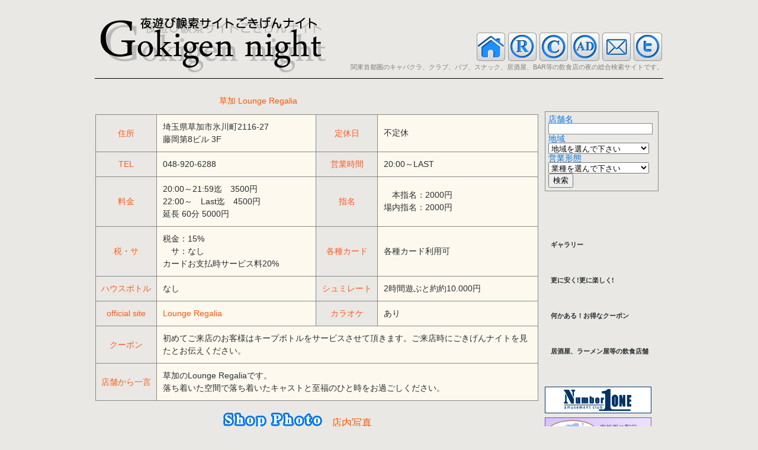

--- FILE ---
content_type: text/html; charset=UTF-8
request_url: http://gokigen-night.com/shop/467/
body_size: 10205
content:
<!DOCTYPE html>
<html lang="ja">
<head>
<meta charset="UTF-8">
<meta http-equiv="X-UA-Compatible" content="IE=Edge" />
<meta name="msvalidate.01" content="CF8171C45902F76D89EBE9BB426D6EAF" />

<meta name="description" content="東京や千葉、埼玉や茨城でキャバクラやクラブ、ガールズバーやパブ、スナック、飲食店などの店舗の情報をお探しなら、ごきげんナイト。関東首都圏の夜のお得な店舗情報が満載です。お得なクーポン情報や、キャストさん情報、激安店舗情報等お得な情報が盛りだくさんです。">
<meta name="keywords" content="東京、千葉、埼玉、茨城、キャバクラ、クラブ、飲食店">
<!--[if lt IE 9]>
	<script src="http://html5shim.googlecode.com/svn/trunk/html5.js"></script>
<![endif]-->
<meta http-equiv="X-UA-Compatible" content="IE=edge">
<link rel="stylesheet" type="text/css" href="https://gokigen-night.com/wp-content/themes/gokigen-night/style.css" media="screen">
<meta name="google-site-verification" content="J7K2h2pVV_MXi2e9JKcXg8zIjto9YUCOD3Sica-Ik1Q" />

		<!-- All in One SEO 4.3.2 - aioseo.com -->
		<title>埼玉県草加市のLounge Regalia(レガリア)紹介ページです。 | 夜遊び検索サイト ごきげんナイト</title>
		<meta name="description" content="埼玉県草加市のLounge Regalia(レガリア)は落ち着いた空間で落ち着いたキャストと至福のひと時をお過ごせる店舗です。" />
		<meta name="robots" content="max-image-preview:large" />
		<link rel="canonical" href="https://gokigen-night.com/shop/467/" />
		<meta name="generator" content="All in One SEO (AIOSEO) 4.3.2 " />
		<meta property="og:locale" content="ja_JP" />
		<meta property="og:site_name" content="夜遊び検索サイト ごきげんナイト - 関東首都圏のキャバクラ、クラブ、パブ、スナック、居酒屋、BAR等の飲食店の夜の総合検索サイトです。" />
		<meta property="og:type" content="article" />
		<meta property="og:title" content="埼玉県草加市のLounge Regalia(レガリア)紹介ページです。 | 夜遊び検索サイト ごきげんナイト" />
		<meta property="og:description" content="埼玉県草加市のLounge Regalia(レガリア)は落ち着いた空間で落ち着いたキャストと至福のひと時をお過ごせる店舗です。" />
		<meta property="og:url" content="https://gokigen-night.com/shop/467/" />
		<meta property="article:published_time" content="2014-01-17T04:57:29+00:00" />
		<meta property="article:modified_time" content="2016-04-09T11:42:34+00:00" />
		<meta name="twitter:card" content="summary" />
		<meta name="twitter:title" content="埼玉県草加市のLounge Regalia(レガリア)紹介ページです。 | 夜遊び検索サイト ごきげんナイト" />
		<meta name="twitter:description" content="埼玉県草加市のLounge Regalia(レガリア)は落ち着いた空間で落ち着いたキャストと至福のひと時をお過ごせる店舗です。" />
		<script type="application/ld+json" class="aioseo-schema">
			{"@context":"https:\/\/schema.org","@graph":[{"@type":"BlogPosting","@id":"https:\/\/gokigen-night.com\/shop\/467\/#blogposting","name":"\u57fc\u7389\u770c\u8349\u52a0\u5e02\u306eLounge Regalia(\u30ec\u30ac\u30ea\u30a2)\u7d39\u4ecb\u30da\u30fc\u30b8\u3067\u3059\u3002 | \u591c\u904a\u3073\u691c\u7d22\u30b5\u30a4\u30c8 \u3054\u304d\u3052\u3093\u30ca\u30a4\u30c8","headline":"\u8349\u52a0 Lounge Regalia","author":{"@id":"https:\/\/gokigen-night.com\/author\/jinsunada\/#author"},"publisher":{"@id":"https:\/\/gokigen-night.com\/#organization"},"datePublished":"2014-01-17T04:57:29+09:00","dateModified":"2016-04-09T11:42:34+09:00","inLanguage":"ja","mainEntityOfPage":{"@id":"https:\/\/gokigen-night.com\/shop\/467\/#webpage"},"isPartOf":{"@id":"https:\/\/gokigen-night.com\/shop\/467\/#webpage"},"articleSection":"\u57fc\u7389\u3000\u5e97\u8217, \u5e97\u8217"},{"@type":"BreadcrumbList","@id":"https:\/\/gokigen-night.com\/shop\/467\/#breadcrumblist","itemListElement":[{"@type":"ListItem","@id":"https:\/\/gokigen-night.com\/#listItem","position":1,"item":{"@type":"WebPage","@id":"https:\/\/gokigen-night.com\/","name":"\u30db\u30fc\u30e0","description":"\u6771\u4eac\u3084\u5343\u8449\u3001\u57fc\u7389\u3084\u8328\u57ce\u3067\u30ad\u30e3\u30d0\u30af\u30e9\u3084\u30af\u30e9\u30d6\u3001\u30ac\u30fc\u30eb\u30ba\u30d0\u30fc\u3084\u30d1\u30d6\u3001\u30b9\u30ca\u30c3\u30af\u3001\u98f2\u98df\u5e97\u306a\u3069\u306e\u5e97\u8217\u306e\u60c5\u5831\u3092\u304a\u63a2\u3057\u306a\u3089\u3001\u3054\u304d\u3052\u3093\u30ca\u30a4\u30c8\u3002\u95a2\u6771\u9996\u90fd\u570f\u306e\u591c\u306e\u304a\u5f97\u306a\u5e97\u8217\u60c5\u5831\u304c\u6e80\u8f09\u3067\u3059\u3002\u304a\u5f97\u306a\u30af\u30fc\u30dd\u30f3\u60c5\u5831\u3084\u3001\u30ad\u30e3\u30b9\u30c8\u3055\u3093\u60c5\u5831\u3001\u6fc0\u5b89\u5e97\u8217\u60c5\u5831\u7b49\u304a\u5f97\u306a\u60c5\u5831\u304c\u76db\u308a\u3060\u304f\u3055\u3093\u3067\u3059\u3002","url":"https:\/\/gokigen-night.com\/"},"nextItem":"https:\/\/gokigen-night.com\/shop\/#listItem"},{"@type":"ListItem","@id":"https:\/\/gokigen-night.com\/shop\/#listItem","position":2,"item":{"@type":"WebPage","@id":"https:\/\/gokigen-night.com\/shop\/","name":"\u5e97\u8217","description":"\u57fc\u7389\u770c\u8349\u52a0\u5e02\u306eLounge Regalia(\u30ec\u30ac\u30ea\u30a2)\u306f\u843d\u3061\u7740\u3044\u305f\u7a7a\u9593\u3067\u843d\u3061\u7740\u3044\u305f\u30ad\u30e3\u30b9\u30c8\u3068\u81f3\u798f\u306e\u3072\u3068\u6642\u3092\u304a\u904e\u3054\u305b\u308b\u5e97\u8217\u3067\u3059\u3002","url":"https:\/\/gokigen-night.com\/shop\/"},"previousItem":"https:\/\/gokigen-night.com\/#listItem"}]},{"@type":"Organization","@id":"https:\/\/gokigen-night.com\/#organization","name":"\u591c\u904a\u3073\u691c\u7d22\u30b5\u30a4\u30c8 \u3054\u304d\u3052\u3093\u30ca\u30a4\u30c8","url":"https:\/\/gokigen-night.com\/"},{"@type":"Person","@id":"https:\/\/gokigen-night.com\/author\/jinsunada\/#author","url":"https:\/\/gokigen-night.com\/author\/jinsunada\/","name":"jinsunada","image":{"@type":"ImageObject","@id":"https:\/\/gokigen-night.com\/shop\/467\/#authorImage","url":"http:\/\/0.gravatar.com\/avatar\/6489385672559936ebed461e986e9566?s=96&d=mm&r=g","width":96,"height":96,"caption":"jinsunada"}},{"@type":"WebPage","@id":"https:\/\/gokigen-night.com\/shop\/467\/#webpage","url":"https:\/\/gokigen-night.com\/shop\/467\/","name":"\u57fc\u7389\u770c\u8349\u52a0\u5e02\u306eLounge Regalia(\u30ec\u30ac\u30ea\u30a2)\u7d39\u4ecb\u30da\u30fc\u30b8\u3067\u3059\u3002 | \u591c\u904a\u3073\u691c\u7d22\u30b5\u30a4\u30c8 \u3054\u304d\u3052\u3093\u30ca\u30a4\u30c8","description":"\u57fc\u7389\u770c\u8349\u52a0\u5e02\u306eLounge Regalia(\u30ec\u30ac\u30ea\u30a2)\u306f\u843d\u3061\u7740\u3044\u305f\u7a7a\u9593\u3067\u843d\u3061\u7740\u3044\u305f\u30ad\u30e3\u30b9\u30c8\u3068\u81f3\u798f\u306e\u3072\u3068\u6642\u3092\u304a\u904e\u3054\u305b\u308b\u5e97\u8217\u3067\u3059\u3002","inLanguage":"ja","isPartOf":{"@id":"https:\/\/gokigen-night.com\/#website"},"breadcrumb":{"@id":"https:\/\/gokigen-night.com\/shop\/467\/#breadcrumblist"},"author":{"@id":"https:\/\/gokigen-night.com\/author\/jinsunada\/#author"},"creator":{"@id":"https:\/\/gokigen-night.com\/author\/jinsunada\/#author"},"datePublished":"2014-01-17T04:57:29+09:00","dateModified":"2016-04-09T11:42:34+09:00"},{"@type":"WebSite","@id":"https:\/\/gokigen-night.com\/#website","url":"https:\/\/gokigen-night.com\/","name":"\u591c\u904a\u3073\u691c\u7d22\u30b5\u30a4\u30c8 \u3054\u304d\u3052\u3093\u30ca\u30a4\u30c8","description":"\u95a2\u6771\u9996\u90fd\u570f\u306e\u30ad\u30e3\u30d0\u30af\u30e9\u3001\u30af\u30e9\u30d6\u3001\u30d1\u30d6\u3001\u30b9\u30ca\u30c3\u30af\u3001\u5c45\u9152\u5c4b\u3001BAR\u7b49\u306e\u98f2\u98df\u5e97\u306e\u591c\u306e\u7dcf\u5408\u691c\u7d22\u30b5\u30a4\u30c8\u3067\u3059\u3002","inLanguage":"ja","publisher":{"@id":"https:\/\/gokigen-night.com\/#organization"}}]}
		</script>
		<!-- All in One SEO -->

<link rel="alternate" type="application/rss+xml" title="夜遊び検索サイト ごきげんナイト &raquo; 草加 Lounge Regalia のコメントのフィード" href="https://gokigen-night.com/shop/467/feed/" />
		<!-- This site uses the Google Analytics by MonsterInsights plugin v8.12.1 - Using Analytics tracking - https://www.monsterinsights.com/ -->
		<!-- Note: MonsterInsights is not currently configured on this site. The site owner needs to authenticate with Google Analytics in the MonsterInsights settings panel. -->
					<!-- No UA code set -->
				<!-- / Google Analytics by MonsterInsights -->
		<script type="text/javascript">
window._wpemojiSettings = {"baseUrl":"https:\/\/s.w.org\/images\/core\/emoji\/14.0.0\/72x72\/","ext":".png","svgUrl":"https:\/\/s.w.org\/images\/core\/emoji\/14.0.0\/svg\/","svgExt":".svg","source":{"concatemoji":"http:\/\/gokigen-night.com\/wp-includes\/js\/wp-emoji-release.min.js?ver=6.1.9"}};
/*! This file is auto-generated */
!function(e,a,t){var n,r,o,i=a.createElement("canvas"),p=i.getContext&&i.getContext("2d");function s(e,t){var a=String.fromCharCode,e=(p.clearRect(0,0,i.width,i.height),p.fillText(a.apply(this,e),0,0),i.toDataURL());return p.clearRect(0,0,i.width,i.height),p.fillText(a.apply(this,t),0,0),e===i.toDataURL()}function c(e){var t=a.createElement("script");t.src=e,t.defer=t.type="text/javascript",a.getElementsByTagName("head")[0].appendChild(t)}for(o=Array("flag","emoji"),t.supports={everything:!0,everythingExceptFlag:!0},r=0;r<o.length;r++)t.supports[o[r]]=function(e){if(p&&p.fillText)switch(p.textBaseline="top",p.font="600 32px Arial",e){case"flag":return s([127987,65039,8205,9895,65039],[127987,65039,8203,9895,65039])?!1:!s([55356,56826,55356,56819],[55356,56826,8203,55356,56819])&&!s([55356,57332,56128,56423,56128,56418,56128,56421,56128,56430,56128,56423,56128,56447],[55356,57332,8203,56128,56423,8203,56128,56418,8203,56128,56421,8203,56128,56430,8203,56128,56423,8203,56128,56447]);case"emoji":return!s([129777,127995,8205,129778,127999],[129777,127995,8203,129778,127999])}return!1}(o[r]),t.supports.everything=t.supports.everything&&t.supports[o[r]],"flag"!==o[r]&&(t.supports.everythingExceptFlag=t.supports.everythingExceptFlag&&t.supports[o[r]]);t.supports.everythingExceptFlag=t.supports.everythingExceptFlag&&!t.supports.flag,t.DOMReady=!1,t.readyCallback=function(){t.DOMReady=!0},t.supports.everything||(n=function(){t.readyCallback()},a.addEventListener?(a.addEventListener("DOMContentLoaded",n,!1),e.addEventListener("load",n,!1)):(e.attachEvent("onload",n),a.attachEvent("onreadystatechange",function(){"complete"===a.readyState&&t.readyCallback()})),(e=t.source||{}).concatemoji?c(e.concatemoji):e.wpemoji&&e.twemoji&&(c(e.twemoji),c(e.wpemoji)))}(window,document,window._wpemojiSettings);
</script>
<style type="text/css">
img.wp-smiley,
img.emoji {
	display: inline !important;
	border: none !important;
	box-shadow: none !important;
	height: 1em !important;
	width: 1em !important;
	margin: 0 0.07em !important;
	vertical-align: -0.1em !important;
	background: none !important;
	padding: 0 !important;
}
</style>
	<link rel='stylesheet' id='wp-block-library-css' href='http://gokigen-night.com/wp-includes/css/dist/block-library/style.min.css?ver=6.1.9' type='text/css' media='all' />
<link rel='stylesheet' id='classic-theme-styles-css' href='http://gokigen-night.com/wp-includes/css/classic-themes.min.css?ver=1' type='text/css' media='all' />
<style id='global-styles-inline-css' type='text/css'>
body{--wp--preset--color--black: #000000;--wp--preset--color--cyan-bluish-gray: #abb8c3;--wp--preset--color--white: #ffffff;--wp--preset--color--pale-pink: #f78da7;--wp--preset--color--vivid-red: #cf2e2e;--wp--preset--color--luminous-vivid-orange: #ff6900;--wp--preset--color--luminous-vivid-amber: #fcb900;--wp--preset--color--light-green-cyan: #7bdcb5;--wp--preset--color--vivid-green-cyan: #00d084;--wp--preset--color--pale-cyan-blue: #8ed1fc;--wp--preset--color--vivid-cyan-blue: #0693e3;--wp--preset--color--vivid-purple: #9b51e0;--wp--preset--gradient--vivid-cyan-blue-to-vivid-purple: linear-gradient(135deg,rgba(6,147,227,1) 0%,rgb(155,81,224) 100%);--wp--preset--gradient--light-green-cyan-to-vivid-green-cyan: linear-gradient(135deg,rgb(122,220,180) 0%,rgb(0,208,130) 100%);--wp--preset--gradient--luminous-vivid-amber-to-luminous-vivid-orange: linear-gradient(135deg,rgba(252,185,0,1) 0%,rgba(255,105,0,1) 100%);--wp--preset--gradient--luminous-vivid-orange-to-vivid-red: linear-gradient(135deg,rgba(255,105,0,1) 0%,rgb(207,46,46) 100%);--wp--preset--gradient--very-light-gray-to-cyan-bluish-gray: linear-gradient(135deg,rgb(238,238,238) 0%,rgb(169,184,195) 100%);--wp--preset--gradient--cool-to-warm-spectrum: linear-gradient(135deg,rgb(74,234,220) 0%,rgb(151,120,209) 20%,rgb(207,42,186) 40%,rgb(238,44,130) 60%,rgb(251,105,98) 80%,rgb(254,248,76) 100%);--wp--preset--gradient--blush-light-purple: linear-gradient(135deg,rgb(255,206,236) 0%,rgb(152,150,240) 100%);--wp--preset--gradient--blush-bordeaux: linear-gradient(135deg,rgb(254,205,165) 0%,rgb(254,45,45) 50%,rgb(107,0,62) 100%);--wp--preset--gradient--luminous-dusk: linear-gradient(135deg,rgb(255,203,112) 0%,rgb(199,81,192) 50%,rgb(65,88,208) 100%);--wp--preset--gradient--pale-ocean: linear-gradient(135deg,rgb(255,245,203) 0%,rgb(182,227,212) 50%,rgb(51,167,181) 100%);--wp--preset--gradient--electric-grass: linear-gradient(135deg,rgb(202,248,128) 0%,rgb(113,206,126) 100%);--wp--preset--gradient--midnight: linear-gradient(135deg,rgb(2,3,129) 0%,rgb(40,116,252) 100%);--wp--preset--duotone--dark-grayscale: url('#wp-duotone-dark-grayscale');--wp--preset--duotone--grayscale: url('#wp-duotone-grayscale');--wp--preset--duotone--purple-yellow: url('#wp-duotone-purple-yellow');--wp--preset--duotone--blue-red: url('#wp-duotone-blue-red');--wp--preset--duotone--midnight: url('#wp-duotone-midnight');--wp--preset--duotone--magenta-yellow: url('#wp-duotone-magenta-yellow');--wp--preset--duotone--purple-green: url('#wp-duotone-purple-green');--wp--preset--duotone--blue-orange: url('#wp-duotone-blue-orange');--wp--preset--font-size--small: 13px;--wp--preset--font-size--medium: 20px;--wp--preset--font-size--large: 36px;--wp--preset--font-size--x-large: 42px;--wp--preset--spacing--20: 0.44rem;--wp--preset--spacing--30: 0.67rem;--wp--preset--spacing--40: 1rem;--wp--preset--spacing--50: 1.5rem;--wp--preset--spacing--60: 2.25rem;--wp--preset--spacing--70: 3.38rem;--wp--preset--spacing--80: 5.06rem;}:where(.is-layout-flex){gap: 0.5em;}body .is-layout-flow > .alignleft{float: left;margin-inline-start: 0;margin-inline-end: 2em;}body .is-layout-flow > .alignright{float: right;margin-inline-start: 2em;margin-inline-end: 0;}body .is-layout-flow > .aligncenter{margin-left: auto !important;margin-right: auto !important;}body .is-layout-constrained > .alignleft{float: left;margin-inline-start: 0;margin-inline-end: 2em;}body .is-layout-constrained > .alignright{float: right;margin-inline-start: 2em;margin-inline-end: 0;}body .is-layout-constrained > .aligncenter{margin-left: auto !important;margin-right: auto !important;}body .is-layout-constrained > :where(:not(.alignleft):not(.alignright):not(.alignfull)){max-width: var(--wp--style--global--content-size);margin-left: auto !important;margin-right: auto !important;}body .is-layout-constrained > .alignwide{max-width: var(--wp--style--global--wide-size);}body .is-layout-flex{display: flex;}body .is-layout-flex{flex-wrap: wrap;align-items: center;}body .is-layout-flex > *{margin: 0;}:where(.wp-block-columns.is-layout-flex){gap: 2em;}.has-black-color{color: var(--wp--preset--color--black) !important;}.has-cyan-bluish-gray-color{color: var(--wp--preset--color--cyan-bluish-gray) !important;}.has-white-color{color: var(--wp--preset--color--white) !important;}.has-pale-pink-color{color: var(--wp--preset--color--pale-pink) !important;}.has-vivid-red-color{color: var(--wp--preset--color--vivid-red) !important;}.has-luminous-vivid-orange-color{color: var(--wp--preset--color--luminous-vivid-orange) !important;}.has-luminous-vivid-amber-color{color: var(--wp--preset--color--luminous-vivid-amber) !important;}.has-light-green-cyan-color{color: var(--wp--preset--color--light-green-cyan) !important;}.has-vivid-green-cyan-color{color: var(--wp--preset--color--vivid-green-cyan) !important;}.has-pale-cyan-blue-color{color: var(--wp--preset--color--pale-cyan-blue) !important;}.has-vivid-cyan-blue-color{color: var(--wp--preset--color--vivid-cyan-blue) !important;}.has-vivid-purple-color{color: var(--wp--preset--color--vivid-purple) !important;}.has-black-background-color{background-color: var(--wp--preset--color--black) !important;}.has-cyan-bluish-gray-background-color{background-color: var(--wp--preset--color--cyan-bluish-gray) !important;}.has-white-background-color{background-color: var(--wp--preset--color--white) !important;}.has-pale-pink-background-color{background-color: var(--wp--preset--color--pale-pink) !important;}.has-vivid-red-background-color{background-color: var(--wp--preset--color--vivid-red) !important;}.has-luminous-vivid-orange-background-color{background-color: var(--wp--preset--color--luminous-vivid-orange) !important;}.has-luminous-vivid-amber-background-color{background-color: var(--wp--preset--color--luminous-vivid-amber) !important;}.has-light-green-cyan-background-color{background-color: var(--wp--preset--color--light-green-cyan) !important;}.has-vivid-green-cyan-background-color{background-color: var(--wp--preset--color--vivid-green-cyan) !important;}.has-pale-cyan-blue-background-color{background-color: var(--wp--preset--color--pale-cyan-blue) !important;}.has-vivid-cyan-blue-background-color{background-color: var(--wp--preset--color--vivid-cyan-blue) !important;}.has-vivid-purple-background-color{background-color: var(--wp--preset--color--vivid-purple) !important;}.has-black-border-color{border-color: var(--wp--preset--color--black) !important;}.has-cyan-bluish-gray-border-color{border-color: var(--wp--preset--color--cyan-bluish-gray) !important;}.has-white-border-color{border-color: var(--wp--preset--color--white) !important;}.has-pale-pink-border-color{border-color: var(--wp--preset--color--pale-pink) !important;}.has-vivid-red-border-color{border-color: var(--wp--preset--color--vivid-red) !important;}.has-luminous-vivid-orange-border-color{border-color: var(--wp--preset--color--luminous-vivid-orange) !important;}.has-luminous-vivid-amber-border-color{border-color: var(--wp--preset--color--luminous-vivid-amber) !important;}.has-light-green-cyan-border-color{border-color: var(--wp--preset--color--light-green-cyan) !important;}.has-vivid-green-cyan-border-color{border-color: var(--wp--preset--color--vivid-green-cyan) !important;}.has-pale-cyan-blue-border-color{border-color: var(--wp--preset--color--pale-cyan-blue) !important;}.has-vivid-cyan-blue-border-color{border-color: var(--wp--preset--color--vivid-cyan-blue) !important;}.has-vivid-purple-border-color{border-color: var(--wp--preset--color--vivid-purple) !important;}.has-vivid-cyan-blue-to-vivid-purple-gradient-background{background: var(--wp--preset--gradient--vivid-cyan-blue-to-vivid-purple) !important;}.has-light-green-cyan-to-vivid-green-cyan-gradient-background{background: var(--wp--preset--gradient--light-green-cyan-to-vivid-green-cyan) !important;}.has-luminous-vivid-amber-to-luminous-vivid-orange-gradient-background{background: var(--wp--preset--gradient--luminous-vivid-amber-to-luminous-vivid-orange) !important;}.has-luminous-vivid-orange-to-vivid-red-gradient-background{background: var(--wp--preset--gradient--luminous-vivid-orange-to-vivid-red) !important;}.has-very-light-gray-to-cyan-bluish-gray-gradient-background{background: var(--wp--preset--gradient--very-light-gray-to-cyan-bluish-gray) !important;}.has-cool-to-warm-spectrum-gradient-background{background: var(--wp--preset--gradient--cool-to-warm-spectrum) !important;}.has-blush-light-purple-gradient-background{background: var(--wp--preset--gradient--blush-light-purple) !important;}.has-blush-bordeaux-gradient-background{background: var(--wp--preset--gradient--blush-bordeaux) !important;}.has-luminous-dusk-gradient-background{background: var(--wp--preset--gradient--luminous-dusk) !important;}.has-pale-ocean-gradient-background{background: var(--wp--preset--gradient--pale-ocean) !important;}.has-electric-grass-gradient-background{background: var(--wp--preset--gradient--electric-grass) !important;}.has-midnight-gradient-background{background: var(--wp--preset--gradient--midnight) !important;}.has-small-font-size{font-size: var(--wp--preset--font-size--small) !important;}.has-medium-font-size{font-size: var(--wp--preset--font-size--medium) !important;}.has-large-font-size{font-size: var(--wp--preset--font-size--large) !important;}.has-x-large-font-size{font-size: var(--wp--preset--font-size--x-large) !important;}
.wp-block-navigation a:where(:not(.wp-element-button)){color: inherit;}
:where(.wp-block-columns.is-layout-flex){gap: 2em;}
.wp-block-pullquote{font-size: 1.5em;line-height: 1.6;}
</style>
<link rel='stylesheet' id='contact-form-7-css' href='http://gokigen-night.com/wp-content/plugins/contact-form-7/includes/css/styles.css?ver=5.7.4' type='text/css' media='all' />
<link rel='stylesheet' id='wp-pagenavi-css' href='http://gokigen-night.com/wp-content/plugins/wp-pagenavi/pagenavi-css.css?ver=2.70' type='text/css' media='all' />
<script type='text/javascript' src='http://gokigen-night.com/wp-includes/js/jquery/jquery.min.js?ver=3.6.1' id='jquery-core-js'></script>
<script type='text/javascript' src='http://gokigen-night.com/wp-includes/js/jquery/jquery-migrate.min.js?ver=3.3.2' id='jquery-migrate-js'></script>
<link rel="https://api.w.org/" href="https://gokigen-night.com/wp-json/" /><link rel="alternate" type="application/json" href="https://gokigen-night.com/wp-json/wp/v2/posts/467" /><link rel="EditURI" type="application/rsd+xml" title="RSD" href="https://gokigen-night.com/xmlrpc.php?rsd" />
<link rel="wlwmanifest" type="application/wlwmanifest+xml" href="http://gokigen-night.com/wp-includes/wlwmanifest.xml" />
<meta name="generator" content="WordPress 6.1.9" />
<link rel='shortlink' href='https://gokigen-night.com/?p=467' />
<link rel="alternate" type="application/json+oembed" href="https://gokigen-night.com/wp-json/oembed/1.0/embed?url=https%3A%2F%2Fgokigen-night.com%2Fshop%2F467%2F" />
<link rel="alternate" type="text/xml+oembed" href="https://gokigen-night.com/wp-json/oembed/1.0/embed?url=https%3A%2F%2Fgokigen-night.com%2Fshop%2F467%2F&#038;format=xml" />
<script src="https://maps.googleapis.com/maps/api/js?v=3.exp&sensor=false"></script>
<script type="text/javascript" src="http://gokigen-night.com/wp-content/themes/gokigen-night/js/map.js"></script>
<meta name="google-site-verification" content="yhBPq-DxoRcLOmwGxUUhIoeVt3YvXkT9bIHw606yZ34" />
<script>
  (function(i,s,o,g,r,a,m){i['GoogleAnalyticsObject']=r;i[r]=i[r]||function(){
  (i[r].q=i[r].q||[]).push(arguments)},i[r].l=1*new Date();a=s.createElement(o),
  m=s.getElementsByTagName(o)[0];a.async=1;a.src=g;m.parentNode.insertBefore(a,m)
  })(window,document,'script','https://www.google-analytics.com/analytics.js','ga');

  ga('create', 'UA-101791017-1', 'auto');
  ga('send', 'pageview');

</script>
</head>
<body>
<div id="wrapper">

<div id="header" class="cf">

<div id="header_l">
<h1><a href="https://gokigen-night.com"><img src="http://gokigen-night.com/wp-content/themes/gokigen-night/img/logo.png" alt="東京、千葉、埼玉、神奈川、茨城のキャバクラ情報首都圏最大の夜遊び検索サイトごきげんナイト" title="東京、千葉、埼玉、神奈川、茨城のキャバクラ情報首都圏最大の夜遊び検索サイトごきげんナイト" width="400" height="110"></a></h1>
<!-- /  #header_l  --></div>

<div id="header_r">
<div id="h_nav_container">
<ul id="h_nav" class="cf">
<li id="h_nav_01" class="hd" title="キャバクラ情報ごきげんナイトホーム"><a href="https://gokigen-night.com">home</a></li>
<li id="h_nav_02" class="hd" title="ナイトワークを探すならRakeinキャバクラ求人・体入情報をご紹介！あなたの条件に見合った店舗が見つかります。"><a href="https://www.rake-in.net">求人home</a></li>
<li id="h_nav_03" class="hd" title="キャバクラ情報ごきげんナイト著作権について"><a href="https://gokigen-night.com/copyright/">著作権について</a></li>
<li id="h_nav_04" class="hd" title="キャバクラ情報ごきげんナイト広告掲載について"><a href="https://gokigen-night.com/ad/">広告掲載について</a></li>
<li id="h_nav_05" class="hd" title="キャバクラ情報ごきげんナイト各種お問い合せ"><a href="https://gokigen-night.com/contact/">各種お問い合せ</a></li>
<li id="h_nav_06" class="hd last" title="キャバクラ情報ごきげんナイトツイッター"><a href="http://twitter.com/#!/Gokigen_night/" target="blank">ごきげんナイトツイッター</a></li>
</ul>
<!-- /h_nav_container --></div>
<p>関東首都圏のキャバクラ、クラブ、パブ、スナック、居酒屋、BAR等の飲食店の夜の総合検索サイトです。</p>
<!-- /  #header_r  --></div>
<!-- /  #header  --></div>


<div id="container" class="cf">
<div id="main">

<div id="shop">


<h2 id="information">草加 Lounge Regalia</h2>


<table id="shop_info">
<tr>
	<th>住所</th>
	<td class="s_td">埼玉県草加市氷川町2116-27<br />
藤岡第8ビル 3F</td>
	<th>定休日</th>
	<td class="s_td">不定休</td>
</tr>


<tr>
	<th>TEL</th>
	<td class="s_td">048-920-6288</td>
	<th>営業時間</th>
	<td class="s_td">20:00～LAST</td>
</tr>

<tr>
	<th>料金</th>
	<td class="s_td">20:00～21:59迄　3500円<br />
22:00～　Last迄　4500円<br />
延長 60分 5000円<br />
</td>
	<th>指名</th>
	<td class="s_td">
		&emsp;本指名：2000円<br>
		場内指名：2000円</td>
</tr>
<tr>
	<th>税・サ</th>
	<td class="s_td">
		税金：15%<br>
		&emsp;サ：なし<br>
		カードお支払時サービス料20%</td>
	<th>各種カード</th>
	<td class="s_td">各種カード利用可</td>
</tr>
<tr>
	<th>ハウスボトル</th>
	<td class="s_td">なし</td>
	<th>シュミレート</th>
	<td class="s_td">2時間遊ぶと約約10.000円</td>
</tr>

<tr>
	<th>official site</th>
	<td class="s_td"><a href="http://www.nightstyle.jp/soka-regalia/" target="blank">Lounge Regalia</a></td>
	<th>カラオケ</th>
	<td class="s_th">あり</td>
</tr>
<tr>
	<th>クーポン</th>
	<td colspan="3">初めてご来店のお客様はキープボトルをサービスさせて頂きます。ご来店時にごきげんナイトを見たとお伝えください。</td>
</tr>
<tr>
	<th>店舗から一言</th>
	<td colspan="3">草加のLounge Regaliaです。<br />
落ち着いた空間で落ち着いたキャストと至福のひと時をお過ごしください。<br />
</td>
</tr>

</table>

<div id="twit_wrap" class="cf">

<div id="twit_wrap_l">
<h2 id="twitter">twitter</h2>
<p><a class="twitter-timeline" width="520" height="820" data-chrome="noheader" href="https://twitter.com/sokaregalia" data-widget-id="432767914274324481">@sokaregalia からのツイート</a><br />
<script>!function(d,s,id){var js,fjs=d.getElementsByTagName(s)[0],p=/^http:/.test(d.location)?'http':'https';if(!d.getElementById(id)){js=d.createElement(s);js.id=id;js.src=p+"://platform.twitter.com/widgets.js";fjs.parentNode.insertBefore(js,fjs);}}(document,"script","twitter-wjs");</script></p>
<!-- /  #twit_wrap_l  --></div>

<div id="twit_wrap_r">
	<h2 id="shopphoto">店内写真</h2>
	<div id="shop_img">
	<ul id="shop_photo" class="cf">
		<li class="first">
			<a href="https://gokigen-night.com/wp-content/uploads/2014/01/regalia_1.png"><img src="https://gokigen-night.com/wp-content/uploads/2014/01/regalia_1.png" alt="草加 Lounge Regalia" width="100%"></a>
		</li>
		<li>
			<a href="https://gokigen-night.com/wp-content/uploads/2014/01/regalia_2.png"><img src="https://gokigen-night.com/wp-content/uploads/2014/01/regalia_2.png" alt="草加 Lounge Regalia" width="100%"></a>
		</li>
		<li class="first">
			<a href="https://gokigen-night.com/wp-content/uploads/2014/01/regalia_3.png"><img src="https://gokigen-night.com/wp-content/uploads/2014/01/regalia_3.png" alt="草加 Lounge Regalia" width="100%"></a>
		</li>
		<li>
			<a href="https://gokigen-night.com/wp-content/uploads/2014/06/no_interior-.png"><img src="https://gokigen-night.com/wp-content/uploads/2014/06/no_interior-.png" alt="草加 Lounge Regalia" width="100%"></a>
		</li>
	</ul>
	<!-- / .shop_img --></div>



<h2 id="shopcast">キャスト</h2>

<div id="cast_info" class="cf">

<div class="cast_info_box cf">
	<div class="cast_info_box_l">
			<a href="https://gokigen-night.com/wp-content/uploads/2014/12/regalia_tomomi_1.png"><img src="https://gokigen-night.com/wp-content/uploads/2014/12/regalia_tomomi_1.png" alt="一之瀬ともみ" width="100%"></a>
	<!-- / .cast_info_box_l --></div>
	<div class="cast_info_box_r">
		<dl>
			<dt>名前</dt>
			<dd><a href="http://gokigen-night.com/cast/4466/">一之瀬ともみ</a></dd>
			<dt>生年月日</dt>
			<dd>1976年8月16日</dd>
			<dt>自己紹介</dt>
			<dd>よろしくお願いします。</dd>
		</dl>
	<!-- / .cast_info_box_r --></div>
<!-- / .cast_info_box --></div>

<div class="cast_info_box cf">
	<div class="cast_info_box_l">
			<a href="https://gokigen-night.com/wp-content/uploads/2014/12/regalia_rika_1.png"><img src="https://gokigen-night.com/wp-content/uploads/2014/12/regalia_rika_1.png" alt="りか" width="100%"></a>
	<!-- / .cast_info_box_l --></div>
	<div class="cast_info_box_r">
		<dl>
			<dt>名前</dt>
			<dd><a href="http://gokigen-night.com/cast/4491/">りか</a></dd>
			<dt>生年月日</dt>
			<dd>7月26日</dd>
			<dt>自己紹介</dt>
			<dd>よろしくお願いします。</dd>
		</dl>
	<!-- / .cast_info_box_r --></div>
<!-- / .cast_info_box --></div>

<div class="cast_info_box cf">
	<div class="cast_info_box_l">
			<a href="https://gokigen-night.com/wp-content/uploads/2014/12/regalia_yui_3.png"><img src="https://gokigen-night.com/wp-content/uploads/2014/12/regalia_yui_3.png" alt="結衣" width="100%"></a>
	<!-- / .cast_info_box_l --></div>
	<div class="cast_info_box_r">
		<dl>
			<dt>名前</dt>
			<dd><a href="http://gokigen-night.com/cast/4494/">結衣</a></dd>
			<dt>生年月日</dt>
			<dd>1980年9月5日</dd>
			<dt>自己紹介</dt>
			<dd>よろしくお願いします。</dd>
		</dl>
	<!-- / .cast_info_box_r --></div>
<!-- / .cast_info_box --></div>

<div class="cast_info_box cf">
	<div class="cast_info_box_l">
			<a href="https://gokigen-night.com/wp-content/uploads/2014/12/regalia_megu_1.png"><img src="https://gokigen-night.com/wp-content/uploads/2014/12/regalia_megu_1.png" alt="めぐ" width="100%"></a>
	<!-- / .cast_info_box_l --></div>
	<div class="cast_info_box_r">
		<dl>
			<dt>名前</dt>
			<dd><a href="http://gokigen-night.com/cast/4498/">めぐ</a></dd>
			<dt>生年月日</dt>
			<dd>8月4日</dd>
			<dt>自己紹介</dt>
			<dd>よろしくお願いします。</dd>
		</dl>
	<!-- / .cast_info_box_r --></div>
<!-- / .cast_info_box --></div>

<!-- / #cast_info --></div>
<!-- /  #twit_wrap_r  --></div>

<!-- /  #twit_wrap  --></div>

<h2 id="shopmap">店舗地図</h2>


<div class="acf-map">
	<div class="marker" data-lat="35.82837784933077" data-lng="139.80110895214955"></div>
</div>



<!-- /  #shop  --></div>

<!-- /  #main  --></div>
<div id="sub">
	



<div id="search_shop">

<h2>Search the store</h2>

<div id="search_box">
<form method='get' class='custom_search widget custom_search_カスタムフィールド_を検索' action='https://gokigen-night.com'>
<input type='hidden' name='search-class' value='DB_CustomSearch_Widget-db_customsearch_widget'>
<input type='hidden' name='widget_number' value='preset-default'>
<div class='searchform-params'>
<div class='TextField'>
	<div class='searchform-param'>
	<label class='searchform-label'>店舗名</label><br>
	<input name='cs-all-0' value=''>
	</div>
</div>
<div class='DropDownField'>
	<div class='searchform-param'>
	<label class='searchform-label'>地域</label><br>

		<select name='cs-all-1' >
		<option value='' selected='selected'>地域を選んで下さい</option>
		<option value='東京都' class="b_color">東京都</option>
		<option value='足立区'>足立区</option><option value='荒川区'>荒川区</option><option value='板橋区'>板橋区</option><option value='江戸川区'>江戸川区</option><option value='大田区'>大田区</option>
		<option value='葛飾区'>葛飾区</option><option value='北区'>北区</option><option value='江東区'>江東区</option><option value='渋谷区'>渋谷区</option><option value='品川区'>品川区</option>
		<option value='新宿区'>新宿区</option><option value='杉並区'>杉並区</option><option value='墨田区'>墨田区</option><option value='世田谷区'>世田谷区</option><option value='台東区'>台東区</option>
		<option value='中央区'>中央区</option><option value='千代田区'>千代田区</option><option value='豊島区'>豊島区</option><option value='中野区'>中野区</option><option value='練馬区'>練馬区</option>
		<option value='文京区'>文京区</option><option value='港区'>港区</option><option value='目黒区'>目黒区</option><option value='吉祥寺'>吉祥寺</option><option value='西東京市'>西東京市</option>
		<option value='千葉県' class="b_color">千葉県</option>
		<option value='市川市'>市川市</option><option value='浦安市'>浦安市</option><option value='柏市'>柏市</option><option value='木更津市'>木更津市</option><option value='千葉市'>千葉市</option>
		<option value='船橋市'>船橋市</option><option value='松戸市'>松戸市</option><option value='茂原市'>茂原市</option><option value='八街市'>八街市</option><option value='八千代市'>八千代市</option>
		<option value='四街道市'>四街道市</option>
		<option value='埼玉県' class="b_color">埼玉県</option>
		<option value='春日部市'>春日部市</option><option value='越谷市'>越谷市</option><option value='さいたま市'>さいたま市</option><option value='川口市'>川口市</option><option value='草加市'>草加市</option><option value='蕨市'>蕨市</option>
		<option value='茨城県' class="b_color">茨城県</option>
		<option value='土浦市'>土浦市</option><option value='つくば市'>つくば市</option><option value='取手市'>取手市</option>
		<option value='神奈川県' class="b_color">神奈川県</option>
		<option value='横浜市'>横浜市</option>
		</select>

	</div>
</div>
<div class='DropDownField'>
<div class='searchform-param'>
	<label class='searchform-label'>営業形態</label><br>
	<select name='cs-業種-2' >
	<option value='' selected='selected'>業種を選んで下さい</option>
	<option value='キャバクラ'>キャバクラ</option><option value='クラブ'>クラブ</option><option value='パブ'>パブ</option><option value='ラウンジ'>ラウンジ</option>
	<option value='スナック'>スナック</option><option value='コスプレ'>コスプレ</option><option value='ガールズバー'>ガールズバー</option><option value='バー'>バー</option>
	<option value='ショーパブ'>ショーパブ</option>
	<option value='居酒屋'>居酒屋</option><option value='ラーメン屋'>ラーメン屋</option><option value='焼鳥屋'>焼鳥屋</option><option value='焼肉屋'>焼肉屋</option>
	</select>
</div>
</div>
</div>
<div>
<input type='submit' name='search' value='検索'>
</div>
</form>
<!-- /  #search_box  --></div>
<!-- /  #search_shop  --></div>

<div id="contentsmenu">
<h2>Contents Menu</h2>
<ul id="s_c_menu">
<li class="s_cover"><a href="https://gokigen-night.com/category/gallery/">ギャラリー</a></li>
<li class="s_reasonable"><a href="https://gokigen-night.com/category/reasonable/">更に安く!更に楽しく!</a></li>
<li class="s_coupon"><a href="https://gokigen-night.com/category/coupon/">何かある！お得なクーポン</a></li>
<li class="s_eatery"><a href="https://gokigen-night.com/category/eatery/">居酒屋、ラーメン屋等の飲食店舗</a></li>
</ul>
<!-- /  #contentsmenu  --></div>

<div id="recommended_shop"><h2>Recommended Stores</h2>			<div class="textwidget"><div class="banner">
<ul>
<li><a href="http://numberone-kashiwa.com/" target="_blank" rel="noopener">
	<img src="http://gokigen-night.com/wordpress/wp-content/uploads/banner/no1_banner.png" alt="amusement club number one" title="amusement club number one" width="180" height="45" /></a>
</li>
<li><a href="http://nightstyle.jp/top-stage/" target="_blank" rel="noopener">
	<img src="http://gokigen-night.com/wordpress/wp-content/uploads/banner/m_topstage_b.png" alt="Club Top Stage" title="Club Top Stage" width="180" height="45" /></a>
</li>
<li><a href="http://www.nfb48.com" target="_blank" rel="noopener">
	<img src="http://gokigen-night.com/wordpress/wp-content/uploads/banner/nfb48_banner.gif" alt="NFB48 西船橋" title="NFB48 西船橋" width="180" height="45" /></a>
</li>
<li><a href="http://www.nightstyle.jp/roots/" target="_blank" rel="noopener">
	<img src="http://gokigen-night.com/wordpress/wp-content/uploads/banner/roots_banner.png" alt="松戸 ルーツ" title="松戸 ルーツ" width="180" height="45" /></a>
</li>
<li><a href="http://www.nightstyle.jp/yabashira-babel/" target="_blank" rel="noopener">
	<img src="http://gokigen-night.com/wordpress/wp-content/uploads/banner/babel_banner.png" alt="八柱 バベル" title="八柱 バベル" width="180" height="45" /></a>
</li>
<li><a href="http://www.nightstyle.jp/toride-gio/" target="_blank" rel="noopener">
	<img src="http://gokigen-night.com/wordpress/wp-content/uploads/banner/gio_banner.png" alt="取手 club Gio" title="取手 club Gio" width="180" height="45"></a>
</li>

<li><a href="http://gokigen-night.com/shop/891/">
	<img src="http://gokigen-night.com/wordpress/wp-content/uploads/banner/boss_banner.png" alt="五香 club boss" title="五香 club boss" width="180" height="45"></a>
</li>
</ul>
<!-- / .banner --></div></div>
		</div>

<!-- /  #sub  --></div>

<!-- /  #container  --></div>

<script type='text/javascript' src='http://gokigen-night.com/wp-content/plugins/contact-form-7/includes/swv/js/index.js?ver=5.7.4' id='swv-js'></script>
<script type='text/javascript' id='contact-form-7-js-extra'>
/* <![CDATA[ */
var wpcf7 = {"api":{"root":"https:\/\/gokigen-night.com\/wp-json\/","namespace":"contact-form-7\/v1"}};
/* ]]> */
</script>
<script type='text/javascript' src='http://gokigen-night.com/wp-content/plugins/contact-form-7/includes/js/index.js?ver=5.7.4' id='contact-form-7-js'></script>
<script type='text/javascript' src='http://gokigen-night.com/wp-content/plugins/lazy-load/js/jquery.sonar.min.js?ver=0.6.1' id='jquery-sonar-js'></script>
<script type='text/javascript' src='http://gokigen-night.com/wp-content/plugins/lazy-load/js/lazy-load.js?ver=0.6.1' id='wpcom-lazy-load-images-js'></script>
<div id="footer">
<div id="footer box" class="cf">
	<div id="footer_l">
	<ul id="footer_navi">
		<li class="footerHome"><a href="https://gokigen-night.com" class="site">HOME</a></li>
		<li><a href="https://gokigen-night.com/copyright/" class="site" >著作権</a></li>
		<li><a href="https://gokigen-night.com/ad/" class="site" >広告掲載について</a></li>
		<li><a href="https://gokigen-night.com/privacy/" class="site" >個人情報保護について</a></li>
		<li><a href="https://gokigen-night.com/link/" class="site" >リンク</a></li>
		<li><a href="https://gokigen-night.com/links/" class="site" >リンク集</a></li>
		<li><a href="https://gokigen-night.com/contact/" class="site" >各種お問合わせ</a></li>
	</ul>
	<!-- / #footer1 --></div>
	<div id="footer_r">
		<a href="http://gokigen-night.com"><img src="http://gokigen-night.com/wp-content/themes/gokigen-night/img/logo.png" alt="キャバクラ情報ごきげんナイト" title="ごきげんナイト" width="320" height="88"></a>
	<!-- / #footer2 --></div>
	<!-- / #footer box --></div>
		<address>Copyright&copy;www.gokigen-night.com, All Rights Reserved.</address>
	<!-- /  #footer  --></div>

<!-- /  #wrapper  --></div>
<div id="fb-root"></div>
<script>(function(d, s, id) {
  var js, fjs = d.getElementsByTagName(s)[0];
  if (d.getElementById(id)) return;
  js = d.createElement(s); js.id = id;
  js.src = "//connect.facebook.net/ja_JP/sdk.js#xfbml=1&version=v2.5";
  fjs.parentNode.insertBefore(js, fjs);
}(document, 'script', 'facebook-jssdk'));</script>
</body>
</html>




--- FILE ---
content_type: text/css
request_url: https://gokigen-night.com/wp-content/themes/gokigen-night/style.css
body_size: 6499
content:
@charset "utf-8";

/*
Theme Name: gokigen_night
Theme URI:	http://gokigen-night.com/
Description:関東首都圏の夜遊び検索サイト ｜ ごきげんナイト
Author:
Author URI:
Template:
Version:
*/


/* ============================== reset */

html, body, div, span, applet, object, iframe, strong,
h1, h2, h3, h4, h5, h6, p, blockquote, pre,
a, abbr, acronym, address, big, cite, code,
del, dfn, em, font, img, ins, kbd, q, s, samp,
small, strike, sub, sup, tt, var,
b, u, i, center,
dl, dt, dd, ol, ul, li,
fieldset, form, label, legend, caption,
tbody, tfoot, thead, table, label, tr, th, td {
	margin: 0;
	padding: 0;
	border: 0;
	outline: 0;
	font: inherit;
	font-size: 100%;
	vertical-align: baseline;
	background: transparent;
}
body {line-height: 1;}
ol, ul {list-style: none;}
table {
	border-collapse: collapse;
	border-spacing: 0;
}

blockquote, q {
	quotes: none;
}
blockquote:before, blockquote:after,
q:before, q:after {
	content: '';
	content: none;
}

/* remember to define focus styles! */
:focus {
	outline: 0;
}

/* remember to highlight inserts somehow! */
ins {
	text-decoration: none;
}
del {
	text-decoration: line-through;
}

/* tables still need 'cellspacing="0"' in the markup */
table {
	border-collapse: collapse;
	border-spacing: 0;
}

h1, h2, h3, h4, h5, h6 { font-size: 100%; font-weight: normal; }

/* ============================== css hack */
/* floating box clear */
.clr:after, .mc:after, .ms:after { content: ""; display: block; height: 0; font-size: 0; clear: both; visibility: hidden; }
* html .clr, * html .mc, * html .ms { zoom: 1; }
*:first-child+html .clr, *:first-child+html .mc, *:first-child+html .ms { zoom: 1; }

/* hide text */
.hidetxt, .hd { text-indent: -9999px; overflow: hidden; }
.hidetxt a, .hd a { overflow: hidden; }


/* ============================== multi column */
.ms {  }
.ls { float: left; }
.rs { float: right; }

.mc {  }
.lc { float: left; }
.rc { float: right; }


.clearfix:after {
  content: ".";
  display: block;
  height: 0;
  clear: both;
  visibility: hidden;
}  

.clearfix { display: inline-table; }  
* html .clearfix { height: 1%; }
.clearfix { display: block; } 

.cf:before,.cf:after {content:"";display:table;}
.cf:after {clear:both;}
.cf {*zoom:1;}


.searchform-spoiler {
	overflow: hidden;
	text-indent: -9999px;
}










/* Lay out
------------------------------ */


body {
	font-family:'ヒラギノ角ゴ Pro W3','Hiragino Kaku Gothic Pro','メイリオ',Meiryo,'ＭＳ Ｐゴシック',sans-serif;
	font-size: 87.5%;/* 14px */
	background:#e9e8e4;
	color: #282e2e;
}


#wrapper {
	width: 960px;
	margin: 20px auto 40px;
}

#header {
	width:960px;
	margin:0;
	border-bottom: 1px solid #000;
	margin: 0 0 0 0;
}


#container {
	margin: 10px auto;
}

#main {
	float: left;
	width: 750px;
	margin: 0 10px 0 0;
}

#sub {
	float: right;
	width: 200px;
	margin: 0 0 0 0;
}

#footer {
	width: 960px;
	border-top: 1px solid #000;
	margin: 50px 0 0 0;
}

/* **************************************************
 ここからヘッダー部分 ****************************** */


#header_l {
	float: left;
	width: 400px;
	margin-right: 10px;
}

#header_r {
	float: right;
	width: 550px;
	margin: 0 0 0 0;
}

#header_r p{
	font-family:'ヒラギノ角ゴ Pro W3','Hiragino Kaku Gothic Pro','メイリオ',Meiryo,'ＭＳ Ｐゴシック',sans-serif;
	padding: 0 0 0 0;
	text-align: right;
	color: #808080;
	text-shadow:none;
	font-size: 80%;
}

/********** ↓ヘッダーナビ↓ **********/

#h_nav_container {
	margin-top: 30px;
	padding: 5px 0 5px 235px;
}

#h_nav_container #h_nav {
}

#h_nav_container #h_nav li {
	float: left;
	margin-right: 5px;
	text-indent: -9999em;
}

#h_nav_container #h_nav li.last {
	margin-right: 0;
}

#h_nav_container #h_nav li a {
	display: block;
	width: 48px;
	height: 48px;
	background-image: url(img/menu.png);
	background-repeat: no-repeat;
}

#h_nav_container #h_nav li#h_nav_01 a {
	background-position: 0 0;
}

#h_nav_container #h_nav li#h_nav_02 a {
	background-position: 0px -48px;
}

#h_nav_container #h_nav li#h_nav_03 a {
	background-position: 0 -96px;
}

#h_nav_container #h_nav li#h_nav_04 a {
	background-position: 0 -144px;
}

#h_nav_container #h_nav li#h_nav_05 a {
	background-position: 0 -192px;
}

#h_nav_container #h_nav li#h_nav_06 a {
	background-position: 0 -240px;
}

#h_nav_container #h_nav li#h_nav_01 a:link,
#h_nav_container #h_nav li#h_nav_01 a:visited {
}

#h_nav_container #h_nav li#h_nav_02 a:link,
#h_nav_container #h_nav li#h_nav_02 a:visited {
}

#h_nav_container #h_nav li#h_nav_03 a:link,
#h_nav_container #h_nav li#h_nav_03 a:visited {
}

#h_nav_container #h_nav li#h_nav_04 a:link,
#h_nav_container #h_nav li#h_nav_04 a:visited {
}

#h_nav_container #h_nav li#h_nav_01 a:hover,
#h_nav_container #h_nav li#h_nav_01 a:active {
	background-position: -48px 0;
}

#h_nav_container #h_nav li#h_nav_02 a:hover,
#h_nav_container #h_nav li#h_nav_02 a:active {
	background-position: -48px -48px;
}

#h_nav_container #h_nav li#h_nav_03 a:hover,
#h_nav_container #h_nav li#h_nav_03 a:active {
	background-position: -48px -96px;
}

#h_nav_container #h_nav li#h_nav_04 a:hover,
#h_nav_container #h_nav li#h_nav_04 a:active {
	background-position: -48px -144px;
}

#h_nav_container #h_nav li#h_nav_05 a:hover,
#h_nav_container #h_nav li#h_nav_05 a:active {
	background-position: -48px -192px;
}

#h_nav_container #h_nav li#h_nav_06 a:hover,
#h_nav_container #h_nav li#h_nav_06 a:active {
	background-position: -48px -240px;
}

/* **************************************************
 ここまでヘッダー部分 ****************************** */

/* **************************************************
 main 部分 ***************************************** */


/*
#main h2 {
	font-family:"Times New Roman", Times,"ヒラギノ角ゴ Pro W3", "Hiragino Kaku Gothic Pro", "メイリオ", Meiryo, Osaka, 
	"ＭＳ Ｐゴシック", "MS PGothic", sans-serif;
	margin: 8px 0 10px 0;
	font-size: 160%;
	font-weight: bold;
	border-bottom: 2px solid #f00;
}
*/



h2#pickupgirls {
	width: 750px;
	height: 20px;
	background-image: url(img/pickupgirls.png);
	background-repeat: no-repeat;
	margin: 0;
	padding: 20px 0 0 215px;
	color: #ff5500;
}

h2#whatnew {
	width: 750px;
	height: 20px;
	background-image: url(img/whatnew.png);
	background-repeat: no-repeat;
	margin: 0;
	padding: 20px 0 0 185px;
	color: #ff5500;
}

h2#search_h2 {
	width: 750px;
	height: 20px;
	background-image: url(img/insert.png);
	background-repeat: no-repeat;
	margin: 0 0 10px 0;
	padding: 20px 0 0 240px;
	color: #ff5500;
}

h2#insert {
	width: 750px;
	height: 20px;
	background-image: url(img/insert.png);
	background-repeat: no-repeat;
	margin: 0;
	padding: 20px 0 0 240px;
	color: #ff5500;
}

h2#coupon {
	width: 750px;
	height: 20px;
	background-image: url(img/coupon.png);
	background-repeat: no-repeat;
	margin: 0 0 10px 0;
	padding: 20px 0 0 150px;
	color: #ff5500;
}

h2#gallery {
	width: 750px;
	height: 20px;
	background-image: url(img/gallery.png);
	background-repeat: no-repeat;
	margin: 0;
	padding: 20px 0 0 120px;
	color: #ff5500;
}

h2#eatery {
	width: 750px;
	height: 20px;
	background-image: url(img/eatery.png);
	background-repeat: no-repeat;
	margin: 0;
	padding: 20px 0 0 250px;
	color: #ff5500;
}

/* キャスト　pick up girls 部分 */

#main ul#top_girls_list {
	width: 760px;
	margin-top: 10px;
	margin-right: -10px;
}

#main ul#top_girls_list li{
	float: left;
	width: 172px;
	margin: 0 10px 10px 0;
	padding: 3px;
	border: 1px solid #999;
	background-color: #fef9ef;
}

#main ul#top_girls_list li img{
	width: 80px;
}

#main ul#top_girls_list li ul {
	float: left;
	width: 87px;
	margin: 5px 0 0 5px;
	padding: 0;
}

#main ul#top_girls_list li ul li {
	width: 87px;
	background-color: none;
	border: none;
	margin: 0 0 5px 0;
	padding: 0;
	font-size: 85%;
	line-height: 1.3;
}

#main ul#top_girls_list li ul li a {
	color: #ff5500;
	text-decoration: none;
}

#main ul#top_girls_list li ul li a:hover {
	text-decoration: underline;
}



/* 新着情報部分 top */

#whatnew_box {
	width: 728px;
	border: 1px solid #999;
	height: 254px;
	overflow: auto;
	background: #fff;
	margin: 10px 0 20px 0;
	padding: 10px;
}

#whatnew_box .main_contents_what_content h2{
	margin-bottom: 10px;
}

#whatnew_box .main_contents_what_content h2 a{
	text-decoration: none;
}

#whatnew_box .main_contents_what_content h2a:hover{
	text-decoration: underline;
}

#whatnew_box p{
	margin: 0 0 5px 0;
	padding: 0;
	font-size: 100%;
	color: #808080;
	text-shadow:none;
	line-height: 1.5;
}

#whatnew_box p a{
	color: #ff5500;
}

#whatnew_box p a:hover{
	text-decoration: underline;
}

.top_box {
	margin: 0;
	padding: 0;
}

#whatnew_box .post {
	background-color: #fff1d4;
	margin: 5px 3px 10px;
	padding: 5px;
}

#whatnew_box p.entry_meta {
	text-shadow:none;
	font-size: 80%;
	margin: 0 0 5px 0;
	padding: 0;
}

#whatnew_box p.entry_meta a{
	text-decoration: none;
}

#whatnew_box p.entry_meta a:hover{
	text-decoration: none;
}


#whatnew_box .main_contents_what_content {
	font-size: 90%;
	margin: 0;
	padding: 0;
}

#whatnew_box .main_contents_what_content a{
	text-decoration: underline;
	color: #ff5500;
}

#whatnew_box .main_contents_what_content a:hover{
	text-decoration: none;
	color: #ff5500;
}


/* 新規掲載店舗部分 */

#main .pick_up_shop_box {
	margin: 10px 0;
}

#main .pick_up_shop_box h2#contents{
	color: #ff5500;
}

#main .top_new_shop {
	float: left;
	width: 348px;
	height: 200px;
	position: relative;
	border: 1px solid #999;
	background-color: #fef9ef;
	margin: 0 0 10px 0;
	padding: 10px;
}

#main .pick_up_shop_box .first {
	margin: 0 10px 0 0;
}

#main .top_new_shop_box {
	margin: 0 0 5px 0;
}

#main .top_new_shop p {
	line-height: 1.3;
}

#main .top_new_shop p.enter {
	position: absolute;
	text-align: right;
	bottom: 10px;
	right: 5px;
}

#main .top_new_shop p.enter a{
	color: #fff;
	background: #fd8d55;
	text-decoration: none;
	margin: 0 5px 0 0;
	padding: 0 5px;
}

#main .top_new_shop p.enter a:hover {
	color: #fff;
	background: #fd8d55;
	text-decoration: underline;
}


#main .top_new_shop_l {
	float: left;
	width: 115px;
	height: 86px;
	margin: 0 5px 0 0;
	padding: 4px;
	background: #fff;
	border: 1px solid #ddd;
}

#main .top_new_shop_r {
	float: left;
	width: 218px;
	padding: 5px 0;
}

#main .top_new_shop_box .top_new_shop_r p {
	margin: 0 0 5px 0;
}

#main .top_new_shop_r ul {}
#main .top_new_shop_r ul li{
	line-height: 1.4;
	margin: 0 5px 5px 0;
text-align:justify;
text-justify: inter-ideograph;

}

#main .top_new_shop_r ul li.info_time {
	text-align: right;
}

#main .top_new_shop h3 {	
	font-size: 100%;
	margin: 5px 0 5px;
	padding: 5px;
	color: #ff5500;
	background: #45a4ff;
}


#main .top_new_shop h3 a{	
	color: #fff;
	text-decoration: underline;
}

#main .top_new_shop h3 a:hover{	
	color: #feb590;
	text-decoration: underline;
}

/* **************************************************
 店舗 ページ個別部分 ****************************** */

#shop {}

h2#information {
	width: 750px;
	height: 20px;
	background-image: url(img/information.png);
	background-repeat: no-repeat;
	margin: 0;
	padding: 20px 0 0 210px;
	color: #ff5500;
}



#shop table#shop_info {
	width: 748px;

	border-collapse: collapse;
	margin: 10px auto;
}

#shop table#shop_info th {
	width: 90px;
	background-image: url(img/table_back.png);
	background-repeat: repeat-x;
	padding: 10px 5px;
	border:1px solid #888888;
	vertical-align: middle;
	color: #fd5a1e;
}

#shop table#shop_info  td {
	padding: 10px 5px 10px 10px;
	line-height: 1.5;
	border:1px solid #888888;
	background-color: #fef9ef;
	vertical-align: middle;
}

#shop table#shop_info td.s_td {
	width: 244px;
}

#shop table#shop_info td.s_td a {
	color: #ff5500;
	text-decoration: none;
}

#shop table#shop_info td.s_td a:hover {
	color: #ff5500;
	text-decoration: underline;
}


/* 店舗地図 */

h2#shopmap {
	width: 750px;
	height: 20px;
	background-image: url(img/shopmap.png);
	background-repeat: no-repeat;
	margin: 0;
	padding: 20px 0 0 165px;
	font-size: 120%;
	border: none;
	color: #ff5500;
}

.acf-map {
	width: 100%;
	height: 300px;
	border: #ccc solid 1px;
	margin: 20px 0;
}

#map {
	margin: 10px 0 0 0;
}




#twit_wrap {
	width: 750px;
	margin: 10px 0 0 0;
}

#twit_wrap_l {
	float: left;
	width: 200px;
	margin: 0 10px 0 0;
}

#twit_wrap_l h2#twitter {
	width: 200px;
	height: 40px;
	background-image: url(img/sub_what.png);
	background-repeat: no-repeat;
	margin: 0 0 10px 0;
	padding: 0px 0 0 0;
	text-indent: -9999em;
}



#twit_wrap_r {
	float: left;
	width: 540px;
}

#twit_wrap_r h2#shopphoto {
	width: 540px;
	height: 20px;
	background-image: url(img/shopphoto.png);
	background-repeat: no-repeat;
	margin: 0;
	padding: 20px 0 0 190px;
	font-size: 120%;
	border: none;
	color: #ff5500;
}

#twit_wrap_r h2#shopcast {
	width: 540px;
	height: 20px;
	background-image: url(img/shopcast.png);
	background-repeat: no-repeat;
	margin: 0;
	padding: 20px 0 0 190px;
	font-size: 120%;
	border: none;
	color: #ff5500;
}


#twit_wrap_r #shop_img {

}

#shop_img ul#shop_photo {
	width: 540px;
	margin: 10px auto 0;
	padding: 0;
}

#shop_img ul#shop_photo li {
	float: left;
	width: 240px;
	margin: 0 0 10px 0;
	background: #fff;
	padding: 9px;
	border: 1px solid #ccc;
}

#twit_wrap_r ul#shop_photo .first {
	margin: 0 20px 0 0;
}

/* キャスト */

#shop #cast_info {
	width: 540px;
	margin: 10px 0 0 0;
}

#shop .cast_info_box {
	float: left;
	width: 248px;
	margin: 10px 0 0 0;
	border: 1px solid #6a6a6a;
	margin: 0 5px 10px;
	padding: 5px;
}

#shop .cast_info_box_l {
	width: 100px;
	float: left;
	margin: 0 5px 0 0;
}

#shop .cast_info_box_r {
	float: left;
	width: 141px;
	background: #f3f3f3;
	border: 1px solid #bbb;
}

#shop .second {
	margin: 10px;
}

#shop .cast_info_box_r dl {
	height: 140px;
	line-height: 1.3;
	font-size: 90%;
	padding: 5px;

}

#shop .cast_info_box_r dl dt{
	padding: 0;
	margin: 0;
	color: #ff5500;
}

#shop .cast_info_box_r dd {
	padding: 0;
	margin: 0 0 5px 5px;
}

#shop .cast_info_box_r dd a {
	color: #228B22;
	font-weight: bold;
	text-decoration: none;
}

#shop .cast_info_box_r dd a:hover {
	text-decoration: underline;
}

/* 
#shop table#shop_info th {
	width: 100px;
	font-weight: normal;
	background-color: #fedae0;
	border:1px solid #ff859d;
	text-align: center;
	padding: 10px;
	vertical-align: middle;
}

#shop table#shop_info tr td {
	width: 525px;
	background-color: #fef8f0;
	border:1px solid #ff859d;
	text-align: left;
	padding: 10px ;
	vertical-align: top;
	line-height: 1.5;
}

#shop table th.small_th {
	width: 100px;
	font-weight: normal;
	background-color: #fedae0;
	border:1px solid #ff859d;
	text-align: center;
	padding: 10px;
	vertical-align: middle;
}

#shop table# tr td.small_td {
	width: 200px;
	background-color: #fef8f0;
	border:1px solid #ff859d;
	text-align: left;
	padding: 10px ;
	vertical-align: top;
	line-height: 1.5;
}

 */



/* **************************************************
 キャスト紹介 個別部分 ******************************* */


#cast {
	
}

#maincast_box {
	width: 740px;
	border: 1px solid #888888;
	margin: 10px 0;
	padding: 4px;
}

h2#shop_cast {
	width: 750px;
	height: 20px;
	background-image: url(img/shop_cast.png);
	background-repeat: no-repeat;
	margin: 0;
	padding: 20px 0 0 195px;
	border: none;
}

h2#shop_cast a{
	color: #ff5500;
	text-decoration: none;
}

h2#shop_cast a:hover {
	color: #ff5500;
	text-decoration: underline;
}


ul#maincast {
	width: 740px;

}

ul#maincast li{
	width: 150px;
	float: left;
	background: #fff;
	margin: 0;
	padding: 9px;
	border: 1px solid #ccc;
}

ul#maincast .first{
	margin: 0 20px 0 0;
}


#cast table#cast_info {
	width: 748px;
	border-collapse: collapse;
	margin: 10px auto;
}

#cast table#cast_info th {
	width: 200px;
	background-image: url(img/table_back.png);
	background-repeat: repeat-x;
	text-align: right;
	padding: 10px 20px 10px 0;
	border:1px solid #888888;
	vertical-align: middle;
	color: #fd5a1e;
}

#cast table#cast_info td {
	padding: 10px 5px 10px 20px;
	line-height: 1.5;
	border:1px solid #888888;
	background-color: #fef9ef;
	vertical-align: middle;
}

#cast table#cast_info td a{
	color: #ff5500;
	text-decoration: none;
}

#cast table#cast_info td a:hover{
	color: #ff5500;
	text-decoration: underline;
}


h2#enrolled {
	width: 750px;
	height: 20px;
	background-image: url(img/enrolled.png);
	background-repeat: no-repeat;
	margin: 0;
	padding: 20px 0 0 260px;
	border: none;
}

#enrolled_shop {
	margin: 10px 0 0 0;
}

#enrolled_shop_l {
	float: left;
	width: 250px;
	margin: 0 10px 0 0;

}

#enrolled_shop_l ul#shop_photo {
}

#enrolled_shop_l ul#shop_photo li {
	width: 230px;
	padding: 9px;
	margin: 0 0 10px 0;
	background: #fff;
	border: 1px solid #ccc;
}

#enrolled_shop_r {
	float: left;
	width: 490px;
}

#enrolled_shop_r table {
	width: 490px;
	border-collapse: collapse;
	margin: 0 auto;
}

#enrolled_shop_r table th {
	width: 90px;
	background-image: url(img/table_back.png);
	background-repeat: repeat-x;
	padding: 10px 5px;
	border:1px solid #888888;
	vertical-align: middle;
	color: #fd5a1e;
}

#enrolled_shop_r table td {
	padding: 10px 5px;
	line-height: 1.5;
	border:1px solid #888888;
	background-color: #fef9ef;
	vertical-align: middle;
}

#enrolled_shop_r table td a{
	color: #ff5500;
	text-decoration: none;
}

#enrolled_shop_r table td a:hover {
	color: #ff5500;
	text-decoration: underline;
}

h2#othercast {
	width: 750px;
	height: 20px;
	background-image: url(img/othercast.png);
	background-repeat: no-repeat;
	margin: 0;
	padding: 20px 0 0 205px;
	border: none;
}

h2#othercast a {
	color: #ff5500;
	text-decoration: none;
}

h2#othercast a:hover {
	color: #ff5500;
	text-decoration: underline;
}

ul#othercast_box {
	width: 748px;
	border: 1px solid #888;
	margin: 10px 0 0 0;
	padding: 0;
}

ul#othercast_box li {
	float: left;
	width: 359px;

	margin: 10px 0 0 10px;
}

ul#othercast_box .first {
	margin: 10px 0 10px 10px;
}

ul#othercast_box li .othercast_box_l {
	float: left;
	width: 130px;
	margin: 0 10px 0 0;
	padding: 9px;
	background: #fff;
	border: 1px solid #ccc;
}

ul#othercast_box li .othercast_box_r {
	float: left;
	width: 197px;
	background-color: #fff1d4;
}

ul#othercast_box li .othercast_box_r dl {
	height: 204px;
	line-height: 1.3;
	font-size: 90%;
	padding: 10px 5px 0;

}

ul#othercast_box li .othercast_box_r dl dt{
	padding: 0;
	margin: 0 0 5px 0;
	color: #ff5500;
}

ul#othercast_box li .othercast_box_r dd {
	padding: 0;
	margin: 0 0 10px 10px;
}

ul#othercast_box li .othercast_box_r dd a {
	color: #228B22;
	font-weight: bold;
	text-decoration: none;
}

ul#othercast_box li .othercast_box_r dd a:hover {
	text-decoration: underline;
}

/* **************************************************
 各種カテゴリーループ部分 ********************************** */


#category {
	width: 728px;
	border: 1px solid #888;
	margin: 0 0 10px 0;
	padding: 10px;
}

#category #category_l {
	float: left;
	width: 230px;
	margin: 0 10px 0 0;
	padding: 9px;
	background: #fff;
	border: 1px solid #ccc;
}


#category #category_r {
	float: left;
	width: 460px;
	margin: 10px 0 0 0;
}

#category #category_r h3 {
	font-size: 120%;
	margin: 0 0 10px 0;
}

#category #category_r h3 a {
	color: #ff5500;
	text-decoration: none;
}

#category #category_r h3 a:hover {
	text-decoration: underline;
}

#category #category_r p {
	font-size: 120%;
	line-height: 1.5;
	margin: 0 0 10px 0;
}

#category #category_r p a {
	color: #ff5500;
	text-decoration: none;
}

#category #category_r p a:hover {
	color: #ff5500;
	text-decoration: underline;
}


#category #category_r p.enter {
	text-align: right;
	margin: 0;
}

#category #category_r p.enter a {
	color: #ff5500;
	text-decoration: none;
}

#category #category_r p.enter a:hover {
	color: #ff5500;
	text-decoration: underline;
}

/* **************************************************
 ギャラリーループ部分 ********************************** */

#gallery_box {
	width: 728px;
	border: 1px solid #888;
	padding: 10px;
	margin: 10px 0 0;
}

#gallery_box #gallery_l {
	float: left;
	width: 150px;
	margin: 0 10px 0 0;
	padding: 9px;
	background: #fff;
	border: 1px solid #ccc;
}


#gallery_box #gallery_r {
	float: left;
	width: 548px;
}

#gallery_box table {
	width: 538px;
	border-collapse: collapse;
	margin: 0 auto;
	padding: 0;
}

#gallery_box table th {
	width: 100px;
	background-image: url(img/table_back.png);
	background-repeat: repeat-x;
	padding: 8px 5px;
	border:1px solid #ccc;
	vertical-align: middle;
}

#gallery_box table  td {
	padding: 8px 5px 8px 20px;
	line-height: 1.5;
	border:1px solid #ccc;
}

#gallery_box table  td a {
	color: #ff5500;
	text-decoration: none;
}

#gallery table  td a:hover {
	color: #ff5500;
	text-decoration: underline;
}



/* **************************************************
 カテゴリーループ共通部分 ********************************** */

#main .category {
	width: 738px;
	border: 1px solid #888;
	margin: 10px 0 0 0;
	padding: 5px;
}

#main .category_l {
	float: left;
	width: 200px;
	margin: 0 10px 0 0;
	padding: 9px;
	background: #fff;
	border: 1px solid #eee;
}

#main .category_r {
	float: left;
	width: 508px;
	height: 150px;
	position: relative;
	margin: 0;
	padding: 5px 0;
}

#main .category_r h2{
	font-size: 120%;
	margin: 0 0 10px 0;
}

#main .category_r h2 a{
	color: #ff5500;
	text-decoration: none;
}

#main .category_r h2 a:hover{
	color: #ff5500;
	text-decoration: underline;
}

#main .category_r h3{
	font-size: 120%;
	margin: 0 0 10px 0;
}

#main .category_r h3 a{
	color: #ff5500;
	text-decoration: none;
}

#main .category_r h3 a:hover{
	color: #ff5500;
	text-decoration: underline;
}

#main .category_r p{
	font-size: 100%;
	line-height: 1.5;
}

#main .category_r p a {
	color: #ff5500;
	text-decoration: none;
}

#main .category_r p a:hover {
	color: #ff5500;
	text-decoration: underline;
}

#main .category_r p.enter{
	position: absolute; bottom:10px; right:10px
}

#main .category_r p.enter a{
	color: #ff5500;
	text-decoration: none;
}

#main .category_r p.enter a:hover{
	color: #ff5500;
	text-decoration: underline;
}

/* **************************************************
 固定ページ部分 ********************************** */

#contents {
	width: 750px;
	margin: 10px auto;
}

h2#contents {
	width: 750px;
	height: 20px;
	background-image: url(img/insert.png);
	background-repeat: no-repeat;
	margin: 0 0 10px 0;
	padding: 20px 0 0 240px;
}

#contents h2,
#contents h3{
	width: 710px;
	text-align: left;
	border-left: 7px solid #0176e7;
	border-bottom: 1px dotted #0176e7;
	margin: 20px 10px 20px 20px;
	padding: 5px 0 5px 5px;
	font-weight: normal;
	color: #ff5500;
	font-size: 120%;
}

#contents p{
	width: 710px;
	margin: 20px 10px 20px 30px;
	line-height: 1.5;
	font-size: 110%;

}

#copy {
	width: 740px;
	margin: 0 auto;
}

/* copyright */

#contents img.copyright {
	display: block;
	margin: 0;
	padding: 0;
}


/* 個人情報部分 */

#privacy {}

h2#privacy {
	width: 750px;
	height: 20px;
	background-image: url(img/insert.png);
	background-repeat: no-repeat;
	margin: 0 0 10px 0;
	padding: 20px 0 0 240px;
}

#privacy h3{
	width: 710px;
	text-align: left;
	border-left: 7px solid #0176e7;
	border-bottom: 1px dotted #0176e7;
	margin: 20px 10px 20px 20px;
	padding: 5px 0 5px 5px;
	font-weight: normal;
	color: #ff5500;
	font-size: 120%;
}

#privacy h4{
	margin: 0 20px 0 30px;
	color: #ff5500;
	font-size: 110%;
}

#privacy p{
	width: 710px;
	margin: 0 20px 10px 30px;
	line-height: 1.5;
	font-size: 100%;
}

#privacy p.list{
	margin: 0px 0 10px 40px;
	line-height: 1;
	font-size: 100%;
}


/* 相互リンク */

/* links */

#main .links {
	width: 750px;
}

#main .links .caution {
	color: #ff0000;
}

#main .links h3 {
	width: 710px;
	text-align: left;
	border-left: 7px solid #0176e7;
	border-bottom: 1px dotted #0176e7;
	margin: 20px 10px 20px 20px;
	padding: 5px 0 5px 5px;
	font-weight: normal;
	color: #ff5500;
	font-size: 120%;
}

#main .links h4 {
	color: #ff5500;
	margin: 0 0 10px 20px;
	padding: 0;
	text-shadow: none;
	line-height: 1;
}

#main .links p {
	margin: 0 30px 10px 30px;
}

#main .links p a{
	text-decoration: none;
	color: #ff5500;
}

#main .links p a:hover{
	text-decoration: underline;
	color: #ff5500;
}

#main .links .gokigen_b {
	width: 600px;
	margin: 20px 0 20px 30px;
	text-shadow: none;
}

#main .links .gokigen_b ul {
}

#main .links .gokigen_b ul li {
	margin: 0 20px 10px 0;
	font-size: 80%;
}

#main .links .gokigen_b ul li p {
	margin: 0;
	padding: 0;
	line-height: 1;
	text-align: left;
}

#main .links p.about_link {
	width: 700px;
	border: 1px solid #ff5500;
	padding: 10px;
	margin: 0 0 20px 20px;
	font-size: 80%;
	color: #000;
	text-indent: 0;
}

#link_box {
	width: 750px;
	margin: 0 auto;
}

ul#l_banner {
}

ul#l_banner li{
	float: left;
	width: 88px;
	font-size: 70%;
	text-align: left;
	margin: 10px 8px;
}

ul#l_banner li a{
	color: #282e2e;
	text-decoration: none;
}

ul#l_banner li a:hover {
	color: #ff5500;
	text-decoration: underline;
}


/* お問い合せフォーム
------------------------------ */


#contact_b {
	width: 600px;
	margin: 10px auto 0;
}

#contact_b p{
	margin: 20px 0;
	font-size: 100%;
	text-shadow: none;
}

#contact_b table {
	width: 598px;
	border-top: 1px solid #888;
	border-right: 1px solid #888;
	border-left: 1px solid #888;
	color: #282e2e;
	margin: 0 auto;
}

#contact_b table th {
	width: 35%;
	text-align: right;
	padding: 10px 10px 10px 0;
	border-left: 5px solid #0176e7;
	border-bottom: 1px solid #888;
	font-weight: normal;
	vertical-align: middle;
	line-height: 1.5;
}

#contact_b table td {
	width: 65%;
	padding: 10px 10px 10px 10px;
	border-bottom: 1px solid #888;
	border-right: 2px solid #0176e7;
	border-left: 1px solid #888;
	vertical-align: middle;
}

#contact_b .caution {
	color: #ff5500;
}

#contact_b table td .text-w {
	width: 90%;
}

#contact_b table td .text-a {
	width: 90%;
	height: 200px;
	border: 1px solid #888;
}

.wpcf7 span.wpcf7-not-valid-tip {
    display: block;
    position: static;
    top: 5px;
    left: 0;
    border: none;
    color: #ff5500;
}

.wpcf7 .wpcf7-response-output {
	width: 551px;
	margin: 10px auto 0;
	padding: 8px 35px 8px 14px;
	-webkit-border-radius: 4px;
	-moz-border-radius: 4px;
	border-radius: 4px;
}

.wpcf7 .wpcf7-validation-errors {
    color: #ff0;
	background-color: #47a4fd;
	border: 1px solid #0176e7;
}

.wpcf7 .wpcf7-mail-sent-ok {
    color: #ff0;
	background-color: #47a4fd;
	border: 1px solid #0176e7;
}

/* **************************************************
 ここまでmain部分 ********************************** */


/* 404 */

#caution {
	width: 700px;
	margin: 10px auto;
}


/* **************************************************
 sub 右サイドバー部分 ****************************** */


#sub h2 {

}

#search_shop {}

#search_shop h2 {
	width: 200px;
	height: 40px;
	background-image: url(img/search_shop.png);
	background-repeat: no-repeat;
	margin: 0;
	text-indent: -9999em;
}

#contentsmenu {}

#contentsmenu h2{
	width: 200px;
	height: 40px;
	background-image: url(img/contentsmenu.png);
	background-repeat: no-repeat;
	margin: 0;
	text-indent: -9999em;
}

#contentsmenu ul#s_c_menu {
	margin: 5px 0 0 0;
}

#contentsmenu ul#s_c_menu li{
	font-size: 80%;
}

#contentsmenu ul#s_c_menu li a{
	display: block;
	width: 180px;
	height: 20px;
	background-image: url(img/c_menu.png);
	background-repeat: no-repeat;
	text-align: left;
	padding:40px 0 0 10px;
	color: #282e2e;
	font-weight: bold;
	text-decoration: none;
}

#contentsmenu ul#s_c_menu li a:hover {
	color: #ff5500;
	text-decoration: underline;
}

#contentsmenu ul#s_c_menu li.s_cover a{
	background-position: 0 0;
}

#contentsmenu ul#s_c_menu li.s_reasonable a{
	background-position: 0 -60px;
}

#contentsmenu ul#s_c_menu li.s_coupon a{
	background-position: 0 -120px;
}

#contentsmenu ul#s_c_menu li.s_eatery a {
	background-position: 0 -180px;
}

#contentsmenu ul#s_c_menu li.s_gokigen a {
	background-position: 0 -240px;
	text-indent: -9999em;
}

#contentsmenu ul#s_c_menu li.s_cover a:hover{
	background-position: -190px 0;
}

#contentsmenu ul#s_c_menu li.s_reasonable a:hover{
	background-position: -190px -60px;
}

#contentsmenu ul#s_c_menu li.s_coupon a:hover{
	background-position: -190px -120px;
}

#contentsmenu ul#s_c_menu li.s_eatery a:hover {
	background-position: -190px -180px;
}

#contentsmenu ul#s_c_menu li.s_gokigen a:hover {
	background-position: -190px -240px;
	text-indent: -9999em;
}

#recommended_shop {}

#recommended_shop h2 {
	width: 200px;
	height: 40px;
	background-image: url(img/recommended_shop.png);
	background-repeat: no-repeat;
	margin: 0;
	text-indent: -9999em;
}


#sub img {
	margin: 5px 0 0 0;
}


/* **************************************************
 ここまでsub部分 ****************************** */


/* **************************************************
 検索部分 ****************************** */

#search_box {
	width: 180px;
	margin: 5px 0 0;
	padding: 5px;
	border: 1px solid #888;
}

#search_box .TextField input{
	width: 170px;
	border: 1px solid #888;
}

#search_box label {
	width: 170px;
	border-bottom: 1px solid #ff5500;
	color: #0176e7;
	margin: 0 0 5px 0;
}

#search_box select {
	width: 170px;
}

#sub .DropDownField option.b_color {
	background: #ffdead;
}


/* 検索結果 */


#main #search_loop {
	width: 750px;
	margin: 0 0 10px 0;
}


#main #search_loop .search_box {
	float: left;
	width: 220px;
	height: 300px;
	border: 1px solid #888;
	margin: 0 8px 8px;
	padding: 5px;
	position: relative;
}

#main #search_loop .search_box .search_img {
	width: 206px;
	margin: 0 auto 5px;
	padding: 6px;
	background: #fff;
	border: 1px solid #eee;
}

#main #search_loop .search_box .search_cont {
	line-height: 1.3;
}

#main #search_loop .search_box .search_cont a{
	color: #ff5500;
	text-decoration: none;
}

#main #search_loop .search_box .search_cont a:hover{
	color: #ff5500;
	text-decoration: underline;
}

#main #search_loop .search_box .search_cont p.enter{
	position: absolute;
	bottom: 5px;
	right: 5px;
}



/* pagenavi */

.wp-pagenavi {
	margin: 30px auto;
	text-align: center;
	font-weight: normal;
}

.wp-pagenavi a,
.wp-pagenavi a:link {
	padding: 6px;
	margin: 5px;
	text-decoration: none;
	color: #fda145;
	background-color: #f5f5f5;
	border: 1px solid #a7a49b;
	border-radius: 3px;
		-moz-border-radius: 3px;
		-webkit-border-radius: 3px;
}

.wp-pagenavi .current {
	color: #fff;
	background-color: #fda145;
	border: none;
	margin: 8px;
	padding: 10px;
	border-radius: 3px;
		-moz-border-radius: 3px;
		-webkit-border-radius: 3px;
}


/* **************************************************
 ここからフッター部分 ****************************** */



#footer_l {
	float: left;
	width: 640px;
	margin: 10px 0 0 0;
}


#footer_navi {
	text-align:left;
	margin: 20px 0 0 0;
}

#footer_navi li {
	display:inline;
	list-style-type:none;
	padding-right:6px;
	padding-left:10px;
	border-left:1px solid #666666;
	font-size: 90%;

}

#footer_navi li.footerHome {
	border-left:0;
	padding-left:0;
}

	a.site{
	    text-decoration:none;
	    color:#666666;
	}

	a:hover.site{
		text-decoration:underline;
	    color:#666666;
	}
#footer_r {
	float: right;
	width: 320px;
	margin: 10px 0 0 0;
}

img.p2  {
	margin: 0 80px;
}

address {
	font-family:"Times New Roman";
	font-style: normal;
	font-weight: bold;
	text-align: right;

}

#footer p{
	text-align: right;
	margin: 10px 0 0 0;
}

#footer p a{
	text-align: right;
	color: #282e2e;
	text-decoration: none;
}

#footer p a:hover{
	text-align: right;
	color: #282e2e;
	text-decoration: none;
}


/* エリア別店舗　新 */

#area_view {
	width: 750px;
	margin: 0;
}

#area_view p {
	margin: 20px 0 0 0;
	padding: 0 10px 0 10px;
	font-size: 110%;
	line-height: 1.5;
}



/* 検索結果 */


#a_v_result {
	width: 750px;
	margin: 20px 0 10px 0;
}


#a_v_result .search_box {
	float: left;
	width: 220px;
	height: 300px;
	border: 1px solid #888;
	margin: 0 8px 8px;
	padding: 5px;
	position: relative;
}

#a_v_result .search_box .search_img {
	width: 206px;
	margin: 0 auto 5px;
	padding: 6px;
	background: #fff;
	border: 1px solid #eee;
}

#a_v_result .search_box .search_cont {
	line-height: 1.3;
}

#a_v_result .search_box .search_cont a{
	color: #ff5500;
	text-decoration: none;
}

#a_v_result .search_box .search_cont a:hover{
	color: #ff5500;
	text-decoration: underline;
}

#a_v_result .search_box .search_cont p.enter{
	position: absolute;
	bottom: 5px;
	right: 5px;
}


/* top 地域選択部分　地図 */

#area_map {
	width: 580px;
	height: 300px;
	background-image: url(img/map.png);
	background-repeat: no-repeat;
	margin: 0;
	padding: 0;
}


#map_box {
	width: 750px;
	margin: 0;
}

h2#map_box {
	width: 750px;
	height: 20px;
	background-image: url(img/insert.png);
	background-repeat: no-repeat;
	margin: 0;
	padding: 20px 0 10px 240px;
	color: #ff5500;
}

#map_box #area_top {
	width: 576px;
	height: 77px;
	margin: 2px 0 0 2px;
	text-indent: -9999em;
	overflow: hidden;
}

#map_box #area_top #omiya,
#map_box #area_top #omiya a {
	display: block;
	width: 208px;
	height: 77px;
}

#map_box #area_top #omiya a:hover {
	display: block;
	width: 208px;
	height: 77px;
	background: #008000;
	filter:alpha(opacity=30);
	-moz-opacity: 0.3;
	opacity: 0.3;
}

#map_box #area_top #koshigaya,
#map_box #area_top #koshigaya a {
	display: block;
	width: 260px;
	height: 77px;
}

#map_box #area_top #koshigaya a:hover {
	display: block;
	width: 260px;
	height: 77px;
	background: #008000;
	filter:alpha(opacity=30);
	-moz-opacity: 0.3;
	opacity: 0.3;
}

#map_box #area_top #ibaraki,
#map_box #area_top #ibaraki a {
	display: block;
	width: 108px;
	height: 77px;
}

#map_box #area_top #ibaraki a:hover {
	display: block;
	width: 108px;
	height: 77px;
	background: #008000;
	filter:alpha(opacity=30);
	-moz-opacity: 0.3;
	opacity: 0.3;
}

#map_box #area_middle {
	width: 576px;
	height: 153px;
	margin: 2px 0 0 2px;
	text-indent: -9999em;
}

#map_box #area_middle .area_middle_left {
	width: 292px;
	height: 153px;
}

#map_box .area_middle_left #ikeukuro,
#map_box .area_middle_left #ikeukuro a {
	display: block;
	width: 208px;
	height: 78px;
}

#map_box .area_middle_left #ikeukuro a:hover {
	display: block;
	width: 208px;
	height: 78px;
	background: #008000;
	filter:alpha(opacity=30);
	-moz-opacity: 0.3;
	opacity: 0.3;
}

#map_box .area_middle_left #ueno,
#map_box .area_middle_left #ueno a {
	display: block;
	width: 84px;
	height: 78px;
}

#map_box .area_middle_left #ueno a:hover {
	display: block;
	width: 84px;
	height: 78px;
	background: #008000;
	filter:alpha(opacity=30);
	-moz-opacity: 0.3;
	opacity: 0.3;
}

#map_box .area_middle_left #shinjuku,
#map_box .area_middle_left #shinjuku a {
	display: block;
	width: 168px;
	height: 76px;
}

#map_box .area_middle_left #shinjuku a:hover {
	display: block;
	width: 168px;
	height: 76px;
	background: #008000;
	filter:alpha(opacity=30);
	-moz-opacity: 0.3;
	opacity: 0.3;
}

#map_box .area_middle_left #kanda,
#map_box .area_middle_left #kanda a {
	display: block;
	width: 124px;
	height: 76px;
}

#map_box .area_middle_left #kanda a:hover {
	display: block;
	width: 124px;
	height: 76px;
	background: #008000;
	filter:alpha(opacity=30);
	-moz-opacity: 0.3;
	opacity: 0.3;
}

#area_middle_center {}

#map_box #area_middle_center #koiwa,
#map_box #area_middle_center #koiwa a {
	display: block;
	width: 100px;
	height: 154px;
}

#map_box #area_middle_center #koiwa a:hover {
	display: block;
	width: 100px;
	height: 154px;
	background: #008000;
	filter:alpha(opacity=30);
	-moz-opacity: 0.3;
	opacity: 0.3;
}

#area_middle_right {}

#map_box #area_middle_right #matsudo,
#map_box #area_middle_right #matsudo a {
	display: block;
	width: 184px;
	height: 78px;
}

#map_box #area_middle_right #matsudo a:hover {
	display: block;
	width: 184px;
	height: 78px;
	background: #008000;
	filter:alpha(opacity=30);
	-moz-opacity: 0.3;
	opacity: 0.3;
}

#map_box #area_middle_right #funabashi,
#map_box #area_middle_right #funabashi a {
	display: block;
	width: 184px;
	height: 76px;
}

#map_box #area_middle_right #funabashi a:hover {
	display: block;
	width: 184px;
	height: 76px;
	background: #008000;
	filter:alpha(opacity=30);
	-moz-opacity: 0.3;
	opacity: 0.3;
}

#map_box #area_bottom {
	width: 576px;
	height: 62px;
	margin: 2px 0 0 2px;
	text-indent: -9999em;
}

#map_box #area_bottom #shinbashi,
#map_box #area_bottom #shinbashi a {
	display: block;
	width: 348px;
	height: 62px;
}

#map_box #area_bottom #shinbashi a:hover {
	display: block;
	width: 348px;
	height: 62px;
	background: #008000;
	filter:alpha(opacity=30);
	-moz-opacity: 0.3;
	opacity: 0.3;
}

#map_box #area_bottom #chiba,
#map_box #area_bottom #chiba a {
	display: block;
	width: 228px;
	height: 62px;
}

#map_box #area_bottom #chiba a:hover {
	display: block;
	width: 228px;
	height: 62px;
	background: #008000;
	filter:alpha(opacity=30);
	-moz-opacity: 0.3;
	opacity: 0.3;
}

#map_box #k_search_area ul{
	width: 210px;
	height: 280px;
	text-indent: -9999em;
	overflow: hidden;
}

#map_box #k_search_area ul {
	display: block;
	width: 170px;
	height: 300px;
	margin: 0;
}

#map_box #k_search_area ul li a {
	display: block;
	width: 170px;
	height: 50px;
	background-image: url(img/map_navi.png);
	background-repeat: no-repeat;
	margin: 0;
	padding: 0;
}

#map_box #k_search_area li#caba a {
	background-position: 0 0;
}

#map_box #k_search_area li#club a {
	background-position: 0 -50px;
}

#map_box #k_search_area li#pub a {
	background-position: 0 -100px;
}

#map_box #k_search_area li#lounge a {
	background-position: 0 -150px;
}

#map_box #k_search_area li#snack a {
	background-position: 0 -200px;
}

#map_box #k_search_area li#bar a {
	background-position:  0 -250px;
}


#map_box #k_search_area li#caba a:hover,
#map_box #k_search_area li#caba a:active {
	background-position: -170px 0;
}


#map_box #k_search_area li#club a:hover,
#map_box #k_search_area li#club a:active {
	background-position: -170px -50px;
}


#map_box #k_search_area li#pub a:hover,
#map_box #k_search_area li#pub a:active {
	background-position: -170px -100px;
}

#map_box #k_search_area li#lounge a:hover,
#map_box #k_search_area li#lounge a:active {
	background-position: -170px -150px;
}

#map_box #k_search_area li#snack a:hover,
#map_box #k_search_area li#snack a:active {
	background-position: -170px -200px;
}


#map_box #k_search_area li#bar a:hover,
#map_box #k_search_area li#bar a:active {
	background-position: -170px -250px;
}











--- FILE ---
content_type: text/plain
request_url: https://www.google-analytics.com/j/collect?v=1&_v=j102&a=16532449&t=pageview&_s=1&dl=http%3A%2F%2Fgokigen-night.com%2Fshop%2F467%2F&ul=en-us%40posix&dt=%E5%9F%BC%E7%8E%89%E7%9C%8C%E8%8D%89%E5%8A%A0%E5%B8%82%E3%81%AELounge%20Regalia(%E3%83%AC%E3%82%AC%E3%83%AA%E3%82%A2)%E7%B4%B9%E4%BB%8B%E3%83%9A%E3%83%BC%E3%82%B8%E3%81%A7%E3%81%99%E3%80%82%20%7C%20%E5%A4%9C%E9%81%8A%E3%81%B3%E6%A4%9C%E7%B4%A2%E3%82%B5%E3%82%A4%E3%83%88%20%E3%81%94%E3%81%8D%E3%81%92%E3%82%93%E3%83%8A%E3%82%A4%E3%83%88&sr=1280x720&vp=1280x720&_u=IEBAAEABAAAAACAAI~&jid=207360392&gjid=2053281261&cid=806220335.1769910604&tid=UA-101791017-1&_gid=1084572094.1769910604&_r=1&_slc=1&z=2053609679
body_size: -450
content:
2,cG-ZZG45H7DHG